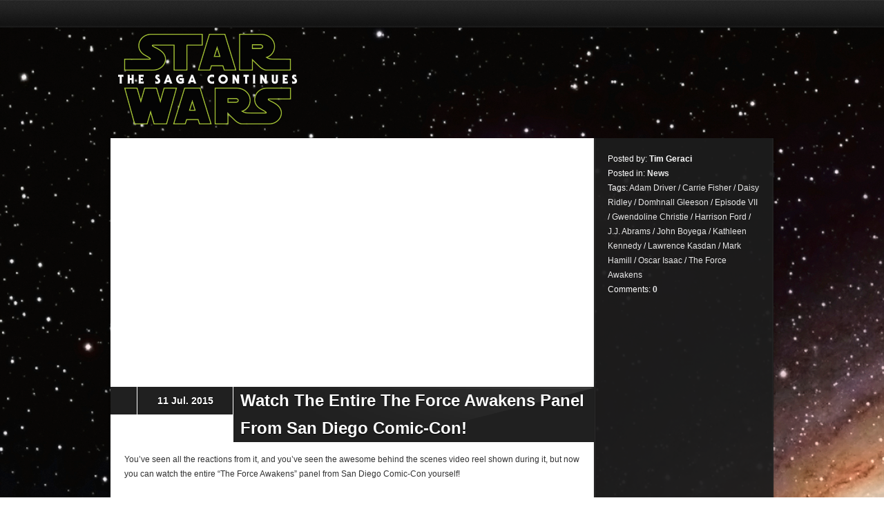

--- FILE ---
content_type: text/html; charset=UTF-8
request_url: https://starwarstsc.com/2015/07/11/watch-the-entire-the-force-awakens-panel-from-san-diego-comic-con/
body_size: 51890
content:
<!DOCTYPE html>
<html lang="en-US">
<head>
<meta charset="UTF-8" />
<title>Watch The Entire The Force Awakens Panel From San Diego Comic-Con! | Star Wars: The Saga Continues</title>
        


	<!-- METAS -->
    <meta name="keywords" content="Star Wars: The Saga Continues" />
	<meta name="description" content="Join Kyle and Tim for in depth Star Wars discussions" />
    <meta name="author" content="Star Wars: The Saga Continues" />
    
    <!-- CSS -->
    <link rel="stylesheet" type="text/css" media="all" href="https://starwarstsc.com/wp-content/themes/strings/css/main.css" />
    <link rel="stylesheet" type="text/css" media="all" href="https://starwarstsc.com/wp-content/themes/strings/css/player/style.css" />
	<link rel="stylesheet" type="text/css" media="screen" href="https://starwarstsc.com/wp-content/themes/strings/css/prettyPhoto.css" />
    <link rel="stylesheet" type="text/css" media="all" href="https://starwarstsc.com/wp-content/themes/strings/css/nivo-slider.css" />
        
	
    <style type="text/css">
/* THEME COLORS */
.bg-custom{ background: url(http://starwarstsc.com/wp-content/uploads/2014/02/swtsc-background.png) fixed no-repeat;}::-moz-selection { background: #b6d936; color: #FFFFFF; text-shadow: none; }
::selection { background: #b6d936; color: #FFFFFF; text-shadow: none; }
#sidebar .major_sep, #footer .major_sep, .major_sep{	border-left:40px solid #b6d936; }
#login_subscribe .color_button{	background:#b6d936 url(https://starwarstsc.com/wp-content/themes/strings/images/gradient-30.png) repeat-x left bottom; }
#navigation li a:hover{ border-bottom:3px solid #b6d936; }
#navigation ul ul a:hover{border-bottom:1px solid #b6d936;}
.ft_square_sep{ background:#b6d936 url(https://starwarstsc.com/wp-content/themes/strings/images/ft_squares_sep.png) repeat center top;}
.APV1_volume_bar, .APV1_play_bar {background:#b6d936 url(https://starwarstsc.com/wp-content/themes/strings/css/player/sprite.png) repeat-x 0px -163px !important; }
.slogan strong{ color:#b6d936;}
.slogan a{ color:#FFF; background:#b6d936; padding:2px 5px;}
#footer .widget ul li a:hover{ background:#b6d936; color:#fff; }
#page_illustration{ background:#b6d936; }
#sidebar a:hover{ color:#b6d936; }
.fullpage_wrap a:hover{ color:#b6d936 !important; }
h3 a:hover{ color:#b6d936 !important; }
.left_part a:hover{ color:#b6d936 !important; }
#main .page_wrap, #main .fullpage_wrap a{ color:#202020; }
.entry-tags a:hover{
	background:#b6d936;
	color:#FFF;
}
.hover a:hover{
	color:#FFF !important;
}
#contact_form textarea:focus, #contact_form input:focus, .wpcf7-submit textarea:focus, .wpcf7-submit input:focus{
	background: #fff;
	border:1px solid #b6d936;
}
.pullquote{ border-right: 5px solid #b6d936; }
.pullquote_right{ border-left: 5px solid #b6d936; }
	#sort-by a.active { background-color: #b6d936; color:#fff; }
	
	.current-menu-item a,
	.current-menu-ancestor a,
	.current_page_ancestor a,
	.current-menu-item a,
	.current_page_item a{color:#b6d936 !important;}
	
	.current-menu-item li a,
	.current-menu-ancestor li a,
	.current_page_ancestor li a,
	.current-menu-item li a,
	.current_page_item li a{color:#fff !important;}
	.current-menu-item li a:hover,
	.current-menu-ancestor li a:hover,
	.current_page_ancestor li a:hover,
	.current-menu-item li a:hover,
	.current_page_item li a:hover{color:#b6d936 !important;}
	
	.pagination span.courante { color:#FFF; background:#b6d936;}
	.paging a { color: #fff !important; background:#222; }
	.paging a.active { background: #b6d936; color:#FFF !important; }

.search_opener {display: none !important;}

.date_post {
    font-size: 14px !important;
}
</style>    <!--[if IE 7]>
    <link rel="stylesheet" type="text/css" media="all" href="https://starwarstsc.com/wp-content/themes/strings/css/ie7.css" />
    <![endif]-->
    
    <!--[if IE 8]>
    <link rel="stylesheet" type="text/css" media="all" href="https://starwarstsc.com/wp-content/themes/strings/css/ie8.css" />
    <![endif]-->
    
    <!--[if lt IE 9]>
    <script src="http://html5shiv.googlecode.com/svn/trunk/html5.js"></script>
    <![endif]-->
    
	<!-- JS -->
    <meta name='robots' content='max-image-preview:large' />
<link rel='dns-prefetch' href='//ajax.googleapis.com' />
<link rel='dns-prefetch' href='//apis.google.com' />
<link rel='dns-prefetch' href='//platform.twitter.com' />
<link rel='dns-prefetch' href='//secure.gravatar.com' />
<link rel='dns-prefetch' href='//stats.wp.com' />
<link rel='dns-prefetch' href='//v0.wordpress.com' />
<link rel='preconnect' href='//i0.wp.com' />
<link rel="alternate" title="oEmbed (JSON)" type="application/json+oembed" href="https://starwarstsc.com/wp-json/oembed/1.0/embed?url=https%3A%2F%2Fstarwarstsc.com%2F2015%2F07%2F11%2Fwatch-the-entire-the-force-awakens-panel-from-san-diego-comic-con%2F" />
<link rel="alternate" title="oEmbed (XML)" type="text/xml+oembed" href="https://starwarstsc.com/wp-json/oembed/1.0/embed?url=https%3A%2F%2Fstarwarstsc.com%2F2015%2F07%2F11%2Fwatch-the-entire-the-force-awakens-panel-from-san-diego-comic-con%2F&#038;format=xml" />
		
	<style id='wp-img-auto-sizes-contain-inline-css' type='text/css'>
img:is([sizes=auto i],[sizes^="auto," i]){contain-intrinsic-size:3000px 1500px}
/*# sourceURL=wp-img-auto-sizes-contain-inline-css */
</style>
<link rel='stylesheet' id='jetpack_related-posts-css' href='https://starwarstsc.com/wp-content/plugins/jetpack/modules/related-posts/related-posts.css?ver=20240116' type='text/css' media='all' />
<style id='wp-emoji-styles-inline-css' type='text/css'>

	img.wp-smiley, img.emoji {
		display: inline !important;
		border: none !important;
		box-shadow: none !important;
		height: 1em !important;
		width: 1em !important;
		margin: 0 0.07em !important;
		vertical-align: -0.1em !important;
		background: none !important;
		padding: 0 !important;
	}
/*# sourceURL=wp-emoji-styles-inline-css */
</style>
<link rel='stylesheet' id='wp-block-library-css' href='https://starwarstsc.com/wp-includes/css/dist/block-library/style.min.css?ver=6.9' type='text/css' media='all' />
<style id='global-styles-inline-css' type='text/css'>
:root{--wp--preset--aspect-ratio--square: 1;--wp--preset--aspect-ratio--4-3: 4/3;--wp--preset--aspect-ratio--3-4: 3/4;--wp--preset--aspect-ratio--3-2: 3/2;--wp--preset--aspect-ratio--2-3: 2/3;--wp--preset--aspect-ratio--16-9: 16/9;--wp--preset--aspect-ratio--9-16: 9/16;--wp--preset--color--black: #000000;--wp--preset--color--cyan-bluish-gray: #abb8c3;--wp--preset--color--white: #ffffff;--wp--preset--color--pale-pink: #f78da7;--wp--preset--color--vivid-red: #cf2e2e;--wp--preset--color--luminous-vivid-orange: #ff6900;--wp--preset--color--luminous-vivid-amber: #fcb900;--wp--preset--color--light-green-cyan: #7bdcb5;--wp--preset--color--vivid-green-cyan: #00d084;--wp--preset--color--pale-cyan-blue: #8ed1fc;--wp--preset--color--vivid-cyan-blue: #0693e3;--wp--preset--color--vivid-purple: #9b51e0;--wp--preset--gradient--vivid-cyan-blue-to-vivid-purple: linear-gradient(135deg,rgb(6,147,227) 0%,rgb(155,81,224) 100%);--wp--preset--gradient--light-green-cyan-to-vivid-green-cyan: linear-gradient(135deg,rgb(122,220,180) 0%,rgb(0,208,130) 100%);--wp--preset--gradient--luminous-vivid-amber-to-luminous-vivid-orange: linear-gradient(135deg,rgb(252,185,0) 0%,rgb(255,105,0) 100%);--wp--preset--gradient--luminous-vivid-orange-to-vivid-red: linear-gradient(135deg,rgb(255,105,0) 0%,rgb(207,46,46) 100%);--wp--preset--gradient--very-light-gray-to-cyan-bluish-gray: linear-gradient(135deg,rgb(238,238,238) 0%,rgb(169,184,195) 100%);--wp--preset--gradient--cool-to-warm-spectrum: linear-gradient(135deg,rgb(74,234,220) 0%,rgb(151,120,209) 20%,rgb(207,42,186) 40%,rgb(238,44,130) 60%,rgb(251,105,98) 80%,rgb(254,248,76) 100%);--wp--preset--gradient--blush-light-purple: linear-gradient(135deg,rgb(255,206,236) 0%,rgb(152,150,240) 100%);--wp--preset--gradient--blush-bordeaux: linear-gradient(135deg,rgb(254,205,165) 0%,rgb(254,45,45) 50%,rgb(107,0,62) 100%);--wp--preset--gradient--luminous-dusk: linear-gradient(135deg,rgb(255,203,112) 0%,rgb(199,81,192) 50%,rgb(65,88,208) 100%);--wp--preset--gradient--pale-ocean: linear-gradient(135deg,rgb(255,245,203) 0%,rgb(182,227,212) 50%,rgb(51,167,181) 100%);--wp--preset--gradient--electric-grass: linear-gradient(135deg,rgb(202,248,128) 0%,rgb(113,206,126) 100%);--wp--preset--gradient--midnight: linear-gradient(135deg,rgb(2,3,129) 0%,rgb(40,116,252) 100%);--wp--preset--font-size--small: 13px;--wp--preset--font-size--medium: 20px;--wp--preset--font-size--large: 36px;--wp--preset--font-size--x-large: 42px;--wp--preset--spacing--20: 0.44rem;--wp--preset--spacing--30: 0.67rem;--wp--preset--spacing--40: 1rem;--wp--preset--spacing--50: 1.5rem;--wp--preset--spacing--60: 2.25rem;--wp--preset--spacing--70: 3.38rem;--wp--preset--spacing--80: 5.06rem;--wp--preset--shadow--natural: 6px 6px 9px rgba(0, 0, 0, 0.2);--wp--preset--shadow--deep: 12px 12px 50px rgba(0, 0, 0, 0.4);--wp--preset--shadow--sharp: 6px 6px 0px rgba(0, 0, 0, 0.2);--wp--preset--shadow--outlined: 6px 6px 0px -3px rgb(255, 255, 255), 6px 6px rgb(0, 0, 0);--wp--preset--shadow--crisp: 6px 6px 0px rgb(0, 0, 0);}:where(.is-layout-flex){gap: 0.5em;}:where(.is-layout-grid){gap: 0.5em;}body .is-layout-flex{display: flex;}.is-layout-flex{flex-wrap: wrap;align-items: center;}.is-layout-flex > :is(*, div){margin: 0;}body .is-layout-grid{display: grid;}.is-layout-grid > :is(*, div){margin: 0;}:where(.wp-block-columns.is-layout-flex){gap: 2em;}:where(.wp-block-columns.is-layout-grid){gap: 2em;}:where(.wp-block-post-template.is-layout-flex){gap: 1.25em;}:where(.wp-block-post-template.is-layout-grid){gap: 1.25em;}.has-black-color{color: var(--wp--preset--color--black) !important;}.has-cyan-bluish-gray-color{color: var(--wp--preset--color--cyan-bluish-gray) !important;}.has-white-color{color: var(--wp--preset--color--white) !important;}.has-pale-pink-color{color: var(--wp--preset--color--pale-pink) !important;}.has-vivid-red-color{color: var(--wp--preset--color--vivid-red) !important;}.has-luminous-vivid-orange-color{color: var(--wp--preset--color--luminous-vivid-orange) !important;}.has-luminous-vivid-amber-color{color: var(--wp--preset--color--luminous-vivid-amber) !important;}.has-light-green-cyan-color{color: var(--wp--preset--color--light-green-cyan) !important;}.has-vivid-green-cyan-color{color: var(--wp--preset--color--vivid-green-cyan) !important;}.has-pale-cyan-blue-color{color: var(--wp--preset--color--pale-cyan-blue) !important;}.has-vivid-cyan-blue-color{color: var(--wp--preset--color--vivid-cyan-blue) !important;}.has-vivid-purple-color{color: var(--wp--preset--color--vivid-purple) !important;}.has-black-background-color{background-color: var(--wp--preset--color--black) !important;}.has-cyan-bluish-gray-background-color{background-color: var(--wp--preset--color--cyan-bluish-gray) !important;}.has-white-background-color{background-color: var(--wp--preset--color--white) !important;}.has-pale-pink-background-color{background-color: var(--wp--preset--color--pale-pink) !important;}.has-vivid-red-background-color{background-color: var(--wp--preset--color--vivid-red) !important;}.has-luminous-vivid-orange-background-color{background-color: var(--wp--preset--color--luminous-vivid-orange) !important;}.has-luminous-vivid-amber-background-color{background-color: var(--wp--preset--color--luminous-vivid-amber) !important;}.has-light-green-cyan-background-color{background-color: var(--wp--preset--color--light-green-cyan) !important;}.has-vivid-green-cyan-background-color{background-color: var(--wp--preset--color--vivid-green-cyan) !important;}.has-pale-cyan-blue-background-color{background-color: var(--wp--preset--color--pale-cyan-blue) !important;}.has-vivid-cyan-blue-background-color{background-color: var(--wp--preset--color--vivid-cyan-blue) !important;}.has-vivid-purple-background-color{background-color: var(--wp--preset--color--vivid-purple) !important;}.has-black-border-color{border-color: var(--wp--preset--color--black) !important;}.has-cyan-bluish-gray-border-color{border-color: var(--wp--preset--color--cyan-bluish-gray) !important;}.has-white-border-color{border-color: var(--wp--preset--color--white) !important;}.has-pale-pink-border-color{border-color: var(--wp--preset--color--pale-pink) !important;}.has-vivid-red-border-color{border-color: var(--wp--preset--color--vivid-red) !important;}.has-luminous-vivid-orange-border-color{border-color: var(--wp--preset--color--luminous-vivid-orange) !important;}.has-luminous-vivid-amber-border-color{border-color: var(--wp--preset--color--luminous-vivid-amber) !important;}.has-light-green-cyan-border-color{border-color: var(--wp--preset--color--light-green-cyan) !important;}.has-vivid-green-cyan-border-color{border-color: var(--wp--preset--color--vivid-green-cyan) !important;}.has-pale-cyan-blue-border-color{border-color: var(--wp--preset--color--pale-cyan-blue) !important;}.has-vivid-cyan-blue-border-color{border-color: var(--wp--preset--color--vivid-cyan-blue) !important;}.has-vivid-purple-border-color{border-color: var(--wp--preset--color--vivid-purple) !important;}.has-vivid-cyan-blue-to-vivid-purple-gradient-background{background: var(--wp--preset--gradient--vivid-cyan-blue-to-vivid-purple) !important;}.has-light-green-cyan-to-vivid-green-cyan-gradient-background{background: var(--wp--preset--gradient--light-green-cyan-to-vivid-green-cyan) !important;}.has-luminous-vivid-amber-to-luminous-vivid-orange-gradient-background{background: var(--wp--preset--gradient--luminous-vivid-amber-to-luminous-vivid-orange) !important;}.has-luminous-vivid-orange-to-vivid-red-gradient-background{background: var(--wp--preset--gradient--luminous-vivid-orange-to-vivid-red) !important;}.has-very-light-gray-to-cyan-bluish-gray-gradient-background{background: var(--wp--preset--gradient--very-light-gray-to-cyan-bluish-gray) !important;}.has-cool-to-warm-spectrum-gradient-background{background: var(--wp--preset--gradient--cool-to-warm-spectrum) !important;}.has-blush-light-purple-gradient-background{background: var(--wp--preset--gradient--blush-light-purple) !important;}.has-blush-bordeaux-gradient-background{background: var(--wp--preset--gradient--blush-bordeaux) !important;}.has-luminous-dusk-gradient-background{background: var(--wp--preset--gradient--luminous-dusk) !important;}.has-pale-ocean-gradient-background{background: var(--wp--preset--gradient--pale-ocean) !important;}.has-electric-grass-gradient-background{background: var(--wp--preset--gradient--electric-grass) !important;}.has-midnight-gradient-background{background: var(--wp--preset--gradient--midnight) !important;}.has-small-font-size{font-size: var(--wp--preset--font-size--small) !important;}.has-medium-font-size{font-size: var(--wp--preset--font-size--medium) !important;}.has-large-font-size{font-size: var(--wp--preset--font-size--large) !important;}.has-x-large-font-size{font-size: var(--wp--preset--font-size--x-large) !important;}
/*# sourceURL=global-styles-inline-css */
</style>

<style id='classic-theme-styles-inline-css' type='text/css'>
/*! This file is auto-generated */
.wp-block-button__link{color:#fff;background-color:#32373c;border-radius:9999px;box-shadow:none;text-decoration:none;padding:calc(.667em + 2px) calc(1.333em + 2px);font-size:1.125em}.wp-block-file__button{background:#32373c;color:#fff;text-decoration:none}
/*# sourceURL=/wp-includes/css/classic-themes.min.css */
</style>
<link rel='stylesheet' id='sharedaddy-css' href='https://starwarstsc.com/wp-content/plugins/jetpack/modules/sharedaddy/sharing.css?ver=15.4' type='text/css' media='all' />
<link rel='stylesheet' id='social-logos-css' href='https://starwarstsc.com/wp-content/plugins/jetpack/_inc/social-logos/social-logos.min.css?ver=15.4' type='text/css' media='all' />
<link rel='stylesheet' id='wp-paginate-css' href='https://starwarstsc.com/wp-content/plugins/wp-paginate/css/wp-paginate.css?ver=2.2.4' type='text/css' media='screen' />
<script type="text/javascript" src="http://ajax.googleapis.com/ajax/libs/jquery/1.7/jquery.min.js?ver=6.9" id="jquery-js"></script>
<script type="text/javascript" src="https://starwarstsc.com/wp-content/themes/strings/js/jquery.easing.1.3.js?ver=6.9" id="easing-js"></script>
<script type="text/javascript" src="https://apis.google.com/js/plusone.js?ver=6.9" id="gplus-js"></script>
<script type="text/javascript" src="https://starwarstsc.com/wp-content/themes/strings/js/jquery.prettyPhoto.js?ver=6.9" id="prettyPhoto-js"></script>
<script type="text/javascript" src="https://platform.twitter.com/widgets.js?ver=6.9" id="twitter_button-js"></script>
<script type="text/javascript" src="https://starwarstsc.com/wp-content/themes/strings/js/jquery.quovolver.js?ver=6.9" id="quovolver-js"></script>
<script type="text/javascript" src="https://starwarstsc.com/wp-content/themes/strings/js/jquery.nivo.slider.js?ver=6.9" id="nivo-js"></script>
<script type="text/javascript" src="https://starwarstsc.com/wp-content/themes/strings/js/isotope.js?ver=6.9" id="isotope-js"></script>
<script type="text/javascript" src="https://starwarstsc.com/wp-content/themes/strings/js/libs/AudioPlayerV1.js?ver=6.9" id="audio-js"></script>
<script type="text/javascript" src="https://starwarstsc.com/wp-content/themes/strings/js/libs/jquery.ui.widget.min.js?ver=6.9" id="uiwidget-js"></script>
<script type="text/javascript" src="https://starwarstsc.com/wp-content/themes/strings/js/custom.js?ver=6.9" id="custom-js"></script>
<script type="text/javascript" id="jetpack_related-posts-js-extra">
/* <![CDATA[ */
var related_posts_js_options = {"post_heading":"h4"};
//# sourceURL=jetpack_related-posts-js-extra
/* ]]> */
</script>
<script type="text/javascript" src="https://starwarstsc.com/wp-content/plugins/jetpack/_inc/build/related-posts/related-posts.min.js?ver=20240116" id="jetpack_related-posts-js"></script>
<link rel="https://api.w.org/" href="https://starwarstsc.com/wp-json/" /><link rel="alternate" title="JSON" type="application/json" href="https://starwarstsc.com/wp-json/wp/v2/posts/4666" /><link rel="EditURI" type="application/rsd+xml" title="RSD" href="https://starwarstsc.com/xmlrpc.php?rsd" />
<meta name="generator" content="WordPress 6.9" />
<link rel="canonical" href="https://starwarstsc.com/2015/07/11/watch-the-entire-the-force-awakens-panel-from-san-diego-comic-con/" />
<link rel='shortlink' href='https://wp.me/p7vEad-1dg' />
            <script type="text/javascript"><!--
                                function powerpress_pinw(pinw_url){window.open(pinw_url, 'PowerPressPlayer','toolbar=0,status=0,resizable=1,width=460,height=320');	return false;}
                //-->

                // tabnab protection
                window.addEventListener('load', function () {
                    // make all links have rel="noopener noreferrer"
                    document.querySelectorAll('a[target="_blank"]').forEach(link => {
                        link.setAttribute('rel', 'noopener noreferrer');
                    });
                });
            </script>
            	<style>img#wpstats{display:none}</style>
			<link rel="shortcut icon" href="https://starwarstsc.com/wp-content/themes/strings/images/favicon.ico" />
	<style type="text/css">.recentcomments a{display:inline !important;padding:0 !important;margin:0 !important;}</style>
<!-- Jetpack Open Graph Tags -->
<meta property="og:type" content="article" />
<meta property="og:title" content="Watch The Entire The Force Awakens Panel From San Diego Comic-Con!" />
<meta property="og:url" content="https://starwarstsc.com/2015/07/11/watch-the-entire-the-force-awakens-panel-from-san-diego-comic-con/" />
<meta property="og:description" content="You&#8217;ve seen all the reactions from it, and you&#8217;ve seen the awesome behind the scenes video reel shown during it, but now you can watch the entire &#8220;The Force Awakens&#8221; panel f…" />
<meta property="article:published_time" content="2015-07-11T20:21:07+00:00" />
<meta property="article:modified_time" content="2015-07-11T20:21:07+00:00" />
<meta property="og:site_name" content="Star Wars: The Saga Continues" />
<meta property="og:image" content="https://s0.wp.com/i/blank.jpg" />
<meta property="og:image:width" content="200" />
<meta property="og:image:height" content="200" />
<meta property="og:image:alt" content="" />
<meta property="og:locale" content="en_US" />
<meta name="twitter:text:title" content="Watch The Entire The Force Awakens Panel From San Diego Comic-Con!" />
<meta name="twitter:card" content="summary" />

<!-- End Jetpack Open Graph Tags -->
    


</head>

<body class="wp-singular post-template-default single single-post postid-4666 single-format-standard wp-theme-strings bg-custom my_cool_font helvetica_text sliderbg-space" id="top">

<!-- Top Bar -->
<section id="top_bar">
    <!-- Content of Top Bar -->
    <div class="content">
    
        
        <!-- Top Navigation -->
        <nav id="top_navigation">
                </nav>
        <!-- /Top Navigation -->
        
				


    
    </div>
    <!-- /Content of Top Bar -->
</section>
<!-- /Top Bar -->

<div id="header_wrap">
<!-- HEADER -->
<header id="header">
    <!-- Content of HEADER -->
    <div class="content">
    
		<!-- Logo -->
        <hgroup id="logo">
        
        	<h1><a href="https://starwarstsc.com/" title="Star Wars: The Saga Continues" rel="home"><span class="inv">Star Wars: The Saga Continues</span><img src="http://starwarstsc.com/wp-content/uploads/2016/09/swtsc-2016-site-logo.png" alt="" /></a></h1>
        
        </hgroup>
        <!-- /Logo -->
        
                        
        <br class="clear" />
        
        <!-- Navigation -->
        <nav id="navigation" role="navigation">
		        </nav>
        <!-- /Navigation -->
        
        <!-- Search Popup -->
        <div class="search_opener">
            <a href="#" id="magnify_open"><span class="inv">Open</span></a>
            <div class="search_tab">
            <a href="#" id="magnify_close"><span class="inv">Close</span></a>
            	<form action="https://starwarstsc.com/" method="post">
                	<input type="text" name="s" title="Hit enter to search..." value="Hit enter to search..." onFocus="if (this.value == 'Hit enter to search...') {this.value = '';}" onBlur="if (this.value == '') {this.value = 'Hit enter to search...';}" />
                </form>
            </div>
        </div>
        <!-- /Search Popup -->
        
        <br class="clear" />
            
    </div>
    <!-- /Content of HEADER -->
</header>
<!-- /HEADER -->
</div>



<!-- MAIN -->
<section id="main" class="innerpage">
    <!-- Content of MAIN -->
    <div class="content">


<!-- page wrap -->
<div class="page_wrap">
<!-- Left part -->
<div class="left_part">
	        <!-- class="post-4666 post type-post status-publish format-standard hentry category-news tag-adam-driver tag-carrie-fisher tag-daisy-ridley tag-domhnall-gleeson tag-episode-vii tag-gwendoline-christie tag-harrison-ford tag-j-j-abrams tag-john-boyega tag-kathleen-kennedy tag-lawrence-kasdan tag-mark-hamill tag-oscar-isaac tag-the-force-awakens" post-4666"> -->
<!-- Article -->
<article class="blog_post" id="post-4666">


            <div class="post_preview">
            	<iframe width="700" height="360" src="http://www.youtube.com/embed/8fMx670jOnw?wmode=transparent" frameborder="0" allowfullscreen></iframe>
            </div>
            
            
    <!-- Post title Date -->
    <div class="post_title_date_icon">
        <div class="icon_type"><span class="post_video"></span></div>
        <div class="date_post gfont"><date>11 Jul. 2015</date></div>
        <div class="title_post"><h3 class="gfont">Watch The Entire The Force Awakens Panel From San Diego Comic-Con!</h3></div>
        <br class="clear" />
    </div>
    <!-- /Post title Date -->
    
    <!-- Post Content -->
    <div class="post_content">
    <p>You&#8217;ve seen all the reactions from it, and you&#8217;ve seen the awesome behind the scenes video reel shown during it, but now you can watch the entire &#8220;The Force Awakens&#8221; panel from San Diego Comic-Con yourself!</p>
<p>You&#8217;ll definitely want to watch the entire panel, as it was truly amazing to see every member of the cast, along with J.J. Abrams, Kathleen Kennedy and Lawrence Kasdan on the stage. And don&#8217;t be surprised if you get a little emotional at the moment Harrison Ford takes the stage, and you see the big three together talking &#8220;Star Wars&#8221; again.</p>
<div class="sharedaddy sd-sharing-enabled"><div class="robots-nocontent sd-block sd-social sd-social-icon sd-sharing"><h3 class="sd-title">Share this:</h3><div class="sd-content"><ul><li class="share-twitter"><a rel="nofollow noopener noreferrer"
				data-shared="sharing-twitter-4666"
				class="share-twitter sd-button share-icon no-text"
				href="https://starwarstsc.com/2015/07/11/watch-the-entire-the-force-awakens-panel-from-san-diego-comic-con/?share=twitter"
				target="_blank"
				aria-labelledby="sharing-twitter-4666"
				>
				<span id="sharing-twitter-4666" hidden>Click to share on X (Opens in new window)</span>
				<span>X</span>
			</a></li><li class="share-facebook"><a rel="nofollow noopener noreferrer"
				data-shared="sharing-facebook-4666"
				class="share-facebook sd-button share-icon no-text"
				href="https://starwarstsc.com/2015/07/11/watch-the-entire-the-force-awakens-panel-from-san-diego-comic-con/?share=facebook"
				target="_blank"
				aria-labelledby="sharing-facebook-4666"
				>
				<span id="sharing-facebook-4666" hidden>Click to share on Facebook (Opens in new window)</span>
				<span>Facebook</span>
			</a></li><li class="share-end"></li></ul></div></div></div>
<div id='jp-relatedposts' class='jp-relatedposts' >
	<h3 class="jp-relatedposts-headline"><em>Related</em></h3>
</div>    
    
    <h4 class="gfont">About the author</h4>
        <div id="author-info">
            <div id="author-image"><img alt='' src='https://secure.gravatar.com/avatar/d2fd02926e6af480b1a67751b26e1fbd86019465cd0dbd2418d3272a69846b29?s=80&#038;d=mm&#038;r=g' srcset='https://secure.gravatar.com/avatar/d2fd02926e6af480b1a67751b26e1fbd86019465cd0dbd2418d3272a69846b29?s=160&#038;d=mm&#038;r=g 2x' class='avatar avatar-80 photo' height='80' width='80' decoding='async'/></div>
            <div id="author-bio">
            <h5 class="gfont"><a href="https://starwarstsc.com/author/timgeraci/" title="Posts by Tim Geraci" rel="author">Tim Geraci</a></h5>
		            
            </div>
        <br class="clear" />
        </div>
	<!--Author Info-->


    </div>
    <!-- /Post Content -->

       
    <!-- Tags -->
	<h4 class="stylized gfont marg_0_0_0_20"><span>Tags</span></h4>
    
    <div class="entry-tags"><a href="https://starwarstsc.com/tag/adam-driver/" rel="tag">Adam Driver</a> <a href="https://starwarstsc.com/tag/carrie-fisher/" rel="tag">Carrie Fisher</a> <a href="https://starwarstsc.com/tag/daisy-ridley/" rel="tag">Daisy Ridley</a> <a href="https://starwarstsc.com/tag/domhnall-gleeson/" rel="tag">Domhnall Gleeson</a> <a href="https://starwarstsc.com/tag/episode-vii/" rel="tag">Episode VII</a> <a href="https://starwarstsc.com/tag/gwendoline-christie/" rel="tag">Gwendoline Christie</a> <a href="https://starwarstsc.com/tag/harrison-ford/" rel="tag">Harrison Ford</a> <a href="https://starwarstsc.com/tag/j-j-abrams/" rel="tag">J.J. Abrams</a> <a href="https://starwarstsc.com/tag/john-boyega/" rel="tag">John Boyega</a> <a href="https://starwarstsc.com/tag/kathleen-kennedy/" rel="tag">Kathleen Kennedy</a> <a href="https://starwarstsc.com/tag/lawrence-kasdan/" rel="tag">Lawrence Kasdan</a> <a href="https://starwarstsc.com/tag/mark-hamill/" rel="tag">Mark Hamill</a> <a href="https://starwarstsc.com/tag/oscar-isaac/" rel="tag">Oscar Isaac</a> <a href="https://starwarstsc.com/tag/the-force-awakens/" rel="tag">The Force Awakens</a></div>    <!-- /Tags -->
        
    
	<!-- Related posts -->
<h4 class="stylized gfont marg_0_0_0_20"><span>Related posts</span></h4>
							<div class="related_post">
                	<div class="thumbnail_related_post"><a href="https://starwarstsc.com/2018/07/27/the-cast-of-episode-ix-officially-announced/"><img width="152" height="152" src="https://i0.wp.com/starwarstsc.com/wp-content/uploads/2017/04/star-wars-episode-ix-logo-1024x576.jpg?resize=152%2C152&amp;ssl=1" class=" wp-post-image" alt="The Cast Of Episode IX Officially Announced" decoding="async" srcset="https://i0.wp.com/starwarstsc.com/wp-content/uploads/2017/04/star-wars-episode-ix-logo-1024x576.jpg?resize=150%2C150&amp;ssl=1 150w, https://i0.wp.com/starwarstsc.com/wp-content/uploads/2017/04/star-wars-episode-ix-logo-1024x576.jpg?resize=200%2C200&amp;ssl=1 200w, https://i0.wp.com/starwarstsc.com/wp-content/uploads/2017/04/star-wars-episode-ix-logo-1024x576.jpg?resize=152%2C152&amp;ssl=1 152w, https://i0.wp.com/starwarstsc.com/wp-content/uploads/2017/04/star-wars-episode-ix-logo-1024x576.jpg?zoom=2&amp;resize=152%2C152 304w, https://i0.wp.com/starwarstsc.com/wp-content/uploads/2017/04/star-wars-episode-ix-logo-1024x576.jpg?zoom=3&amp;resize=152%2C152 456w" sizes="(max-width: 152px) 100vw, 152px" data-attachment-id="6579" data-permalink="https://starwarstsc.com/2017/04/25/episode-ix-release-date-announced/star-wars-episode-ix-logo-1024x576/" data-orig-file="https://i0.wp.com/starwarstsc.com/wp-content/uploads/2017/04/star-wars-episode-ix-logo-1024x576.jpg?fit=700%2C393&amp;ssl=1" data-orig-size="700,393" data-comments-opened="1" data-image-meta="{&quot;aperture&quot;:&quot;0&quot;,&quot;credit&quot;:&quot;&quot;,&quot;camera&quot;:&quot;&quot;,&quot;caption&quot;:&quot;&quot;,&quot;created_timestamp&quot;:&quot;0&quot;,&quot;copyright&quot;:&quot;&quot;,&quot;focal_length&quot;:&quot;0&quot;,&quot;iso&quot;:&quot;0&quot;,&quot;shutter_speed&quot;:&quot;0&quot;,&quot;title&quot;:&quot;&quot;,&quot;orientation&quot;:&quot;0&quot;}" data-image-title="star-wars-episode-ix-logo-1024&amp;#215;576" data-image-description="" data-image-caption="" data-medium-file="https://i0.wp.com/starwarstsc.com/wp-content/uploads/2017/04/star-wars-episode-ix-logo-1024x576.jpg?fit=300%2C168&amp;ssl=1" data-large-file="https://i0.wp.com/starwarstsc.com/wp-content/uploads/2017/04/star-wars-episode-ix-logo-1024x576.jpg?fit=700%2C393&amp;ssl=1" /></a>
                    </div>
                    <h6><a href="https://starwarstsc.com/2018/07/27/the-cast-of-episode-ix-officially-announced/">The Cast Of Episode IX Officially Announced</a></h6>
                    <em>July 27, 2018 - <a href="https://starwarstsc.com/2018/07/27/the-cast-of-episode-ix-officially-announced/#comments">1 comment</a></em>
                    <br class="clear" />
        			<div class="st_separator"></div>
				</div>
							<div class="related_post">
                	<div class="thumbnail_related_post"><a href="https://starwarstsc.com/2017/12/01/the-last-jedi-training-featurette-video/"></a>
                    </div>
                    <h6><a href="https://starwarstsc.com/2017/12/01/the-last-jedi-training-featurette-video/">The Last Jedi Training Featurette Video</a></h6>
                    <em>December 1, 2017 - <a href="https://starwarstsc.com/2017/12/01/the-last-jedi-training-featurette-video/#respond">0 comment</a></em>
                    <br class="clear" />
        			<div class="st_separator"></div>
				</div>
							<div class="related_post">
                	<div class="thumbnail_related_post"><a href="https://starwarstsc.com/2017/10/12/episode-100-excitement-and-misdirection/"><img width="152" height="152" src="https://i0.wp.com/starwarstsc.com/wp-content/uploads/2016/09/swtsc-2016-featured.png?resize=152%2C152&amp;ssl=1" class=" wp-post-image" alt="Episode 100: Excitement And Misdirection" decoding="async" srcset="https://i0.wp.com/starwarstsc.com/wp-content/uploads/2016/09/swtsc-2016-featured.png?resize=150%2C150&amp;ssl=1 150w, https://i0.wp.com/starwarstsc.com/wp-content/uploads/2016/09/swtsc-2016-featured.png?resize=200%2C200&amp;ssl=1 200w, https://i0.wp.com/starwarstsc.com/wp-content/uploads/2016/09/swtsc-2016-featured.png?resize=152%2C152&amp;ssl=1 152w, https://i0.wp.com/starwarstsc.com/wp-content/uploads/2016/09/swtsc-2016-featured.png?zoom=2&amp;resize=152%2C152 304w, https://i0.wp.com/starwarstsc.com/wp-content/uploads/2016/09/swtsc-2016-featured.png?zoom=3&amp;resize=152%2C152 456w" sizes="(max-width: 152px) 100vw, 152px" data-attachment-id="6063" data-permalink="https://starwarstsc.com/swtsc-2016-featured/" data-orig-file="https://i0.wp.com/starwarstsc.com/wp-content/uploads/2016/09/swtsc-2016-featured.png?fit=700%2C300&amp;ssl=1" data-orig-size="700,300" data-comments-opened="1" data-image-meta="{&quot;aperture&quot;:&quot;0&quot;,&quot;credit&quot;:&quot;&quot;,&quot;camera&quot;:&quot;&quot;,&quot;caption&quot;:&quot;&quot;,&quot;created_timestamp&quot;:&quot;0&quot;,&quot;copyright&quot;:&quot;&quot;,&quot;focal_length&quot;:&quot;0&quot;,&quot;iso&quot;:&quot;0&quot;,&quot;shutter_speed&quot;:&quot;0&quot;,&quot;title&quot;:&quot;&quot;,&quot;orientation&quot;:&quot;0&quot;}" data-image-title="swtsc-2016-featured" data-image-description="" data-image-caption="" data-medium-file="https://i0.wp.com/starwarstsc.com/wp-content/uploads/2016/09/swtsc-2016-featured.png?fit=300%2C129&amp;ssl=1" data-large-file="https://i0.wp.com/starwarstsc.com/wp-content/uploads/2016/09/swtsc-2016-featured.png?fit=700%2C300&amp;ssl=1" /></a>
                    </div>
                    <h6><a href="https://starwarstsc.com/2017/10/12/episode-100-excitement-and-misdirection/">Episode 100: Excitement And Misdirection</a></h6>
                    <em>October 12, 2017 - <a href="https://starwarstsc.com/2017/10/12/episode-100-excitement-and-misdirection/#respond">0 comment</a></em>
                    <br class="clear" />
        			<div class="st_separator"></div>
				</div>
							<div class="related_post">
                	<div class="thumbnail_related_post"><a href="https://starwarstsc.com/2016/09/29/episode-80-nuking-the-trash-compactor/"><img width="152" height="152" src="https://i0.wp.com/starwarstsc.com/wp-content/uploads/2016/09/swtsc-2016-featured.png?resize=152%2C152&amp;ssl=1" class=" wp-post-image" alt="Episode 80: Nuking The Trash Compactor" decoding="async" loading="lazy" srcset="https://i0.wp.com/starwarstsc.com/wp-content/uploads/2016/09/swtsc-2016-featured.png?resize=150%2C150&amp;ssl=1 150w, https://i0.wp.com/starwarstsc.com/wp-content/uploads/2016/09/swtsc-2016-featured.png?resize=200%2C200&amp;ssl=1 200w, https://i0.wp.com/starwarstsc.com/wp-content/uploads/2016/09/swtsc-2016-featured.png?resize=152%2C152&amp;ssl=1 152w, https://i0.wp.com/starwarstsc.com/wp-content/uploads/2016/09/swtsc-2016-featured.png?zoom=2&amp;resize=152%2C152 304w, https://i0.wp.com/starwarstsc.com/wp-content/uploads/2016/09/swtsc-2016-featured.png?zoom=3&amp;resize=152%2C152 456w" sizes="auto, (max-width: 152px) 100vw, 152px" data-attachment-id="6063" data-permalink="https://starwarstsc.com/swtsc-2016-featured/" data-orig-file="https://i0.wp.com/starwarstsc.com/wp-content/uploads/2016/09/swtsc-2016-featured.png?fit=700%2C300&amp;ssl=1" data-orig-size="700,300" data-comments-opened="1" data-image-meta="{&quot;aperture&quot;:&quot;0&quot;,&quot;credit&quot;:&quot;&quot;,&quot;camera&quot;:&quot;&quot;,&quot;caption&quot;:&quot;&quot;,&quot;created_timestamp&quot;:&quot;0&quot;,&quot;copyright&quot;:&quot;&quot;,&quot;focal_length&quot;:&quot;0&quot;,&quot;iso&quot;:&quot;0&quot;,&quot;shutter_speed&quot;:&quot;0&quot;,&quot;title&quot;:&quot;&quot;,&quot;orientation&quot;:&quot;0&quot;}" data-image-title="swtsc-2016-featured" data-image-description="" data-image-caption="" data-medium-file="https://i0.wp.com/starwarstsc.com/wp-content/uploads/2016/09/swtsc-2016-featured.png?fit=300%2C129&amp;ssl=1" data-large-file="https://i0.wp.com/starwarstsc.com/wp-content/uploads/2016/09/swtsc-2016-featured.png?fit=700%2C300&amp;ssl=1" /></a>
                    </div>
                    <h6><a href="https://starwarstsc.com/2016/09/29/episode-80-nuking-the-trash-compactor/">Episode 80: Nuking The Trash Compactor</a></h6>
                    <em>September 29, 2016 - <a href="https://starwarstsc.com/2016/09/29/episode-80-nuking-the-trash-compactor/#respond">0 comment</a></em>
                    <br class="clear" />
        			<div class="st_separator"></div>
				</div>
			                    <br class="clear" />
	<!-- /Related posts -->


        <br />
        
        
        <!-- Post comments -->
        <section id="the_comments">
        

            <div id="commentsbox">

            
			                <!-- If comments are open, but there are no comments. -->
        
                     
        
                                <div id="comment-form">
                        <div id="respond">
                        
                        <h4 class="underlined gfont"><span>Leave a Reply</span></h4>
                        
                        <div class="cancel-comment-reply">
                            <small><a rel="nofollow" id="cancel-comment-reply-link" href="/2015/07/11/watch-the-entire-the-force-awakens-panel-from-san-diego-comic-con/#respond" style="display:none;">Click here to cancel reply.</a></small>
                        </div>
                                                
                                <form action="http://starwarstsc.com/wp-comments-post.php" method="post" id="contact_form">
                            
                                                                        
                                    <div>
                                    <input type="text" name="author" id="author" value="" size="22" tabindex="1">
                                    <label for="author">Name <small><span class="requ">*</span></small></label>
                                    </div>
                                
                                    <div>
                                    <input type="text" name="email" id="email" value="" size="22" tabindex="2">
                                    <label for="email">Mail <small>(Not published) <span class="requ">*</span></small></label>
                                  </div>
                                
                                    <div>
                                    <input type="text" name="url" id="url" value="" size="22" tabindex="3" value="">
                                    <label for="url">Website</label>
                                  </div>
                                
                                                                                
                                    <div>
                                    <label for="comment">Comment <small><span class="requ">*</span></small></label>
                                    <textarea name="comment" id="comment" cols="58" rows="10" tabindex="4"></textarea>
                                  </div>
                                    
                                    <!--<p class="allowed-tags"><small><strong>XHTML:</strong> You can use these tags: <code>&lt;a href=&quot;&quot; title=&quot;&quot;&gt; &lt;abbr title=&quot;&quot;&gt; &lt;acronym title=&quot;&quot;&gt; &lt;b&gt; &lt;blockquote cite=&quot;&quot;&gt; &lt;cite&gt; &lt;code&gt; &lt;del datetime=&quot;&quot;&gt; &lt;em&gt; &lt;i&gt; &lt;q cite=&quot;&quot;&gt; &lt;s&gt; &lt;strike&gt; &lt;strong&gt; </code></small></p>-->
                                    <small><span class="requ">*</span> fields required</small>
                                    <div>
                                    <input type="submit" tabindex="5" value="Submit Comment" class="submit-button submitter alignright">
                                    <br class="clear">
                                    <input type='hidden' name='comment_post_ID' value='4666' id='comment_post_ID' />
<input type='hidden' name='comment_parent' id='comment_parent' value='0' />
                                  </div>
                                        <p style="display: none;"><input type="hidden" id="akismet_comment_nonce" name="akismet_comment_nonce" value="1309eb04dc" /></p><p style="display: none !important;" class="akismet-fields-container" data-prefix="ak_"><label>&#916;<textarea name="ak_hp_textarea" cols="45" rows="8" maxlength="100"></textarea></label><input type="hidden" id="ak_js_1" name="ak_js" value="182"/><script>document.getElementById( "ak_js_1" ).setAttribute( "value", ( new Date() ).getTime() );</script></p>                          </form>
                        
                        </div>
                        </div>
            
            </div>
            
        </section>
        
        
	<br class="clear" />
    
    
</article>
<!-- /Article -->




</div>
<!-- /Left part -->

<!-- Sidebar -->
<aside id="sidebar">
	<!-- Post Infos -->
    <div class="post_infos in_single_post">
        <div class="post_author">Posted by: <strong>Tim Geraci</strong></div>
        <div class="post_author">Posted in: <strong><a href="https://starwarstsc.com/category/news/" rel="category tag">News</a></strong></div>
        <div class="post_author">Tags: <a href="https://starwarstsc.com/tag/adam-driver/" rel="tag">Adam Driver</a> / <a href="https://starwarstsc.com/tag/carrie-fisher/" rel="tag">Carrie Fisher</a> / <a href="https://starwarstsc.com/tag/daisy-ridley/" rel="tag">Daisy Ridley</a> / <a href="https://starwarstsc.com/tag/domhnall-gleeson/" rel="tag">Domhnall Gleeson</a> / <a href="https://starwarstsc.com/tag/episode-vii/" rel="tag">Episode VII</a> / <a href="https://starwarstsc.com/tag/gwendoline-christie/" rel="tag">Gwendoline Christie</a> / <a href="https://starwarstsc.com/tag/harrison-ford/" rel="tag">Harrison Ford</a> / <a href="https://starwarstsc.com/tag/j-j-abrams/" rel="tag">J.J. Abrams</a> / <a href="https://starwarstsc.com/tag/john-boyega/" rel="tag">John Boyega</a> / <a href="https://starwarstsc.com/tag/kathleen-kennedy/" rel="tag">Kathleen Kennedy</a> / <a href="https://starwarstsc.com/tag/lawrence-kasdan/" rel="tag">Lawrence Kasdan</a> / <a href="https://starwarstsc.com/tag/mark-hamill/" rel="tag">Mark Hamill</a> / <a href="https://starwarstsc.com/tag/oscar-isaac/" rel="tag">Oscar Isaac</a> / <a href="https://starwarstsc.com/tag/the-force-awakens/" rel="tag">The Force Awakens</a></div>
        <div class="post_author">Comments: <strong><a href="https://starwarstsc.com/2015/07/11/watch-the-entire-the-force-awakens-panel-from-san-diego-comic-con/#respond">0</a></strong></div>
    </div>
    <!-- /Post Infos -->
        
	
</aside>
<!-- /Sidebar -->

<br class="clear" />
</div>
<!-- /page wrap -->
    
    </div>
    <!-- /Content of MAIN -->
</section>
<!-- /MAIN -->

<!-- FOOTER -->
<div class="ft_square_sep"></div>
<footer id="footer">
    <!-- Content of widgets -->
    <div class="content">
    
        
    <br class="clear" />
   
        <!-- Social networks -->
            <ul class="social_networks">
                <li class="sorting-01"><a href="http://www.facebook.com/starwarsthesagacontinues" class="facebook"><span class="inv">Facebook</span></a></li><li class="sorting-02"><a href="http://twitter.com/#!/starwarstsc" class="twitter"><span class="inv">twitter</span></a></li>            </ul>
        <!-- /Social networks -->
    
    </div>
    <!-- /Content of widgets -->
    
    <!-- Footer infos -->
    <div id="ft_infos">
        <!-- Content of Footer infos -->
        <div class="content">
        © Arkangel Wulf Studios        </div>
        <!-- /Content of Footer infos -->
    </div>
    <!-- /Footer infos -->

</footer>
<!-- /FOOTER -->
<script type="speculationrules">
{"prefetch":[{"source":"document","where":{"and":[{"href_matches":"/*"},{"not":{"href_matches":["/wp-*.php","/wp-admin/*","/wp-content/uploads/*","/wp-content/*","/wp-content/plugins/*","/wp-content/themes/strings/*","/*\\?(.+)"]}},{"not":{"selector_matches":"a[rel~=\"nofollow\"]"}},{"not":{"selector_matches":".no-prefetch, .no-prefetch a"}}]},"eagerness":"conservative"}]}
</script>
	<div style="display:none">
			<div class="grofile-hash-map-421a404b439081923d8152d1732c6872">
		</div>
		</div>
		
	<script type="text/javascript">
		window.WPCOM_sharing_counts = {"https://starwarstsc.com/2015/07/11/watch-the-entire-the-force-awakens-panel-from-san-diego-comic-con/":4666};
	</script>
				<script type="text/javascript" src="https://secure.gravatar.com/js/gprofiles.js?ver=202604" id="grofiles-cards-js"></script>
<script type="text/javascript" id="wpgroho-js-extra">
/* <![CDATA[ */
var WPGroHo = {"my_hash":""};
//# sourceURL=wpgroho-js-extra
/* ]]> */
</script>
<script type="text/javascript" src="https://starwarstsc.com/wp-content/plugins/jetpack/modules/wpgroho.js?ver=15.4" id="wpgroho-js"></script>
<script type="text/javascript" id="jetpack-stats-js-before">
/* <![CDATA[ */
_stq = window._stq || [];
_stq.push([ "view", {"v":"ext","blog":"110976913","post":"4666","tz":"0","srv":"starwarstsc.com","j":"1:15.4"} ]);
_stq.push([ "clickTrackerInit", "110976913", "4666" ]);
//# sourceURL=jetpack-stats-js-before
/* ]]> */
</script>
<script type="text/javascript" src="https://stats.wp.com/e-202604.js" id="jetpack-stats-js" defer="defer" data-wp-strategy="defer"></script>
<script defer type="text/javascript" src="https://starwarstsc.com/wp-content/plugins/akismet/_inc/akismet-frontend.js?ver=1704855122" id="akismet-frontend-js"></script>
<script type="text/javascript" id="sharing-js-js-extra">
/* <![CDATA[ */
var sharing_js_options = {"lang":"en","counts":"1","is_stats_active":"1"};
//# sourceURL=sharing-js-js-extra
/* ]]> */
</script>
<script type="text/javascript" src="https://starwarstsc.com/wp-content/plugins/jetpack/_inc/build/sharedaddy/sharing.min.js?ver=15.4" id="sharing-js-js"></script>
<script type="text/javascript" id="sharing-js-js-after">
/* <![CDATA[ */
var windowOpen;
			( function () {
				function matches( el, sel ) {
					return !! (
						el.matches && el.matches( sel ) ||
						el.msMatchesSelector && el.msMatchesSelector( sel )
					);
				}

				document.body.addEventListener( 'click', function ( event ) {
					if ( ! event.target ) {
						return;
					}

					var el;
					if ( matches( event.target, 'a.share-twitter' ) ) {
						el = event.target;
					} else if ( event.target.parentNode && matches( event.target.parentNode, 'a.share-twitter' ) ) {
						el = event.target.parentNode;
					}

					if ( el ) {
						event.preventDefault();

						// If there's another sharing window open, close it.
						if ( typeof windowOpen !== 'undefined' ) {
							windowOpen.close();
						}
						windowOpen = window.open( el.getAttribute( 'href' ), 'wpcomtwitter', 'menubar=1,resizable=1,width=600,height=350' );
						return false;
					}
				} );
			} )();
var windowOpen;
			( function () {
				function matches( el, sel ) {
					return !! (
						el.matches && el.matches( sel ) ||
						el.msMatchesSelector && el.msMatchesSelector( sel )
					);
				}

				document.body.addEventListener( 'click', function ( event ) {
					if ( ! event.target ) {
						return;
					}

					var el;
					if ( matches( event.target, 'a.share-facebook' ) ) {
						el = event.target;
					} else if ( event.target.parentNode && matches( event.target.parentNode, 'a.share-facebook' ) ) {
						el = event.target.parentNode;
					}

					if ( el ) {
						event.preventDefault();

						// If there's another sharing window open, close it.
						if ( typeof windowOpen !== 'undefined' ) {
							windowOpen.close();
						}
						windowOpen = window.open( el.getAttribute( 'href' ), 'wpcomfacebook', 'menubar=1,resizable=1,width=600,height=400' );
						return false;
					}
				} );
			} )();
//# sourceURL=sharing-js-js-after
/* ]]> */
</script>
<script id="wp-emoji-settings" type="application/json">
{"baseUrl":"https://s.w.org/images/core/emoji/17.0.2/72x72/","ext":".png","svgUrl":"https://s.w.org/images/core/emoji/17.0.2/svg/","svgExt":".svg","source":{"concatemoji":"https://starwarstsc.com/wp-includes/js/wp-emoji-release.min.js?ver=6.9"}}
</script>
<script type="module">
/* <![CDATA[ */
/*! This file is auto-generated */
const a=JSON.parse(document.getElementById("wp-emoji-settings").textContent),o=(window._wpemojiSettings=a,"wpEmojiSettingsSupports"),s=["flag","emoji"];function i(e){try{var t={supportTests:e,timestamp:(new Date).valueOf()};sessionStorage.setItem(o,JSON.stringify(t))}catch(e){}}function c(e,t,n){e.clearRect(0,0,e.canvas.width,e.canvas.height),e.fillText(t,0,0);t=new Uint32Array(e.getImageData(0,0,e.canvas.width,e.canvas.height).data);e.clearRect(0,0,e.canvas.width,e.canvas.height),e.fillText(n,0,0);const a=new Uint32Array(e.getImageData(0,0,e.canvas.width,e.canvas.height).data);return t.every((e,t)=>e===a[t])}function p(e,t){e.clearRect(0,0,e.canvas.width,e.canvas.height),e.fillText(t,0,0);var n=e.getImageData(16,16,1,1);for(let e=0;e<n.data.length;e++)if(0!==n.data[e])return!1;return!0}function u(e,t,n,a){switch(t){case"flag":return n(e,"\ud83c\udff3\ufe0f\u200d\u26a7\ufe0f","\ud83c\udff3\ufe0f\u200b\u26a7\ufe0f")?!1:!n(e,"\ud83c\udde8\ud83c\uddf6","\ud83c\udde8\u200b\ud83c\uddf6")&&!n(e,"\ud83c\udff4\udb40\udc67\udb40\udc62\udb40\udc65\udb40\udc6e\udb40\udc67\udb40\udc7f","\ud83c\udff4\u200b\udb40\udc67\u200b\udb40\udc62\u200b\udb40\udc65\u200b\udb40\udc6e\u200b\udb40\udc67\u200b\udb40\udc7f");case"emoji":return!a(e,"\ud83e\u1fac8")}return!1}function f(e,t,n,a){let r;const o=(r="undefined"!=typeof WorkerGlobalScope&&self instanceof WorkerGlobalScope?new OffscreenCanvas(300,150):document.createElement("canvas")).getContext("2d",{willReadFrequently:!0}),s=(o.textBaseline="top",o.font="600 32px Arial",{});return e.forEach(e=>{s[e]=t(o,e,n,a)}),s}function r(e){var t=document.createElement("script");t.src=e,t.defer=!0,document.head.appendChild(t)}a.supports={everything:!0,everythingExceptFlag:!0},new Promise(t=>{let n=function(){try{var e=JSON.parse(sessionStorage.getItem(o));if("object"==typeof e&&"number"==typeof e.timestamp&&(new Date).valueOf()<e.timestamp+604800&&"object"==typeof e.supportTests)return e.supportTests}catch(e){}return null}();if(!n){if("undefined"!=typeof Worker&&"undefined"!=typeof OffscreenCanvas&&"undefined"!=typeof URL&&URL.createObjectURL&&"undefined"!=typeof Blob)try{var e="postMessage("+f.toString()+"("+[JSON.stringify(s),u.toString(),c.toString(),p.toString()].join(",")+"));",a=new Blob([e],{type:"text/javascript"});const r=new Worker(URL.createObjectURL(a),{name:"wpTestEmojiSupports"});return void(r.onmessage=e=>{i(n=e.data),r.terminate(),t(n)})}catch(e){}i(n=f(s,u,c,p))}t(n)}).then(e=>{for(const n in e)a.supports[n]=e[n],a.supports.everything=a.supports.everything&&a.supports[n],"flag"!==n&&(a.supports.everythingExceptFlag=a.supports.everythingExceptFlag&&a.supports[n]);var t;a.supports.everythingExceptFlag=a.supports.everythingExceptFlag&&!a.supports.flag,a.supports.everything||((t=a.source||{}).concatemoji?r(t.concatemoji):t.wpemoji&&t.twemoji&&(r(t.twemoji),r(t.wpemoji)))});
//# sourceURL=https://starwarstsc.com/wp-includes/js/wp-emoji-loader.min.js
/* ]]> */
</script>
<script type="text/javascript">
// PrettyPhoto Setting light_rounded / dark_rounded / light_square / dark_square / facebook
$j(function() {	
	$j("a[rel^='prettyPhoto']").prettyPhoto({
			animationSpeed:'400',
			theme:'pp_default',
			deeplinking: false
	}); 
});
</script>
<script type="text/javascript">

  var _gaq = _gaq || [];
  _gaq.push(['_setAccount', 'UA-6678845-7']);
  _gaq.push(['_trackPageview']);

  (function() {
    var ga = document.createElement('script'); ga.type = 'text/javascript'; ga.async = true;
    ga.src = ('https:' == document.location.protocol ? 'https://ssl' : 'http://www') + '.google-analytics.com/ga.js';
    var s = document.getElementsByTagName('script')[0]; s.parentNode.insertBefore(ga, s);
  })();

</script>
</body>
</html>

--- FILE ---
content_type: text/css
request_url: https://starwarstsc.com/wp-content/themes/strings/css/nivo-slider.css
body_size: 3247
content:
/*
 * jQuery Nivo Slider v2.7.1
 * http://nivo.dev7studios.com
 *
 * Copyright 2011, Gilbert Pellegrom
 * Free to use and abuse under the MIT license.
 * http://www.opensource.org/licenses/mit-license.php
 * 
 * March 2010
 */
 
 
/* The Nivo Slider styles */
.fullpage_wrap .nivoSlider {
	position:relative;
	width:920px;
	height:400px;
	overflow:hidden;
}
 
/* Fullwidth home nivo */
.fullslider .nivoSlider {
	position:relative;
	width:1920px !important;
	height:600px !important;
} 
 
/* 960px home nivo */
.content960 .nivoSlider {
	position:relative;
	width:920px !important;
	height:400px !important;
}
.nivoSlider img {
	position:absolute;
	top:0px;
	left:0px;
}
/* If an image is wrapped in a link */
.nivoSlider a.nivo-imageLink {
	position:absolute;
	top:0px;
	left:0px;
	width:100%;
	height:100%;
	border:0;
	padding:0;
	margin:0;
	z-index:6;
	display:none;
}
/* The slices and boxes in the Slider */
.nivo-slice {
	display:block;
	position:absolute;
	z-index:5;
	height:100%;
}
.nivo-box {
	display:block;
	position:absolute;
	z-index:5;
}
/* Caption styles */
.nivo-caption {
	position:absolute;
	left:0px;
	bottom:20px;
	background:#000;
	color:#fff;
	opacity:0.8; /* Overridden by captionOpacity setting */
	z-index:8;
}
.fullslider .nivo-caption {
	position:absolute;
	left:0;
	bottom:0px;
	background:#000;
	color:#fff;
	opacity:0.8; /* Overridden by captionOpacity setting */
	z-index:8;
	text-align:center;
	width:100%;
	padding-bottom:40px;
	font-size:16px;
}
.nivo-caption p {
	padding:5px;
	margin:0;
}
.nivo-caption a {
	display:inline !important;
}
.nivo-html-caption {
    display:none;
}
.nivo-directionNav a {
	position:absolute;
	top:50%;
	z-index:9;
	margin-top:-20px;
	cursor:pointer;
	width:40px;
	height:40px;
	text-indent:-9999px;
}
.nivo-prevNav {
	background:url(../images/nv_prw_slider_arrw_l.png) no-repeat;
	left:0px;
}
.nivo-nextNav {
	background:url(../images/nv_prw_slider_arrw_r.png) no-repeat;
	right:0px;
}
.fullslider .nivo-directionNav a {
	position:absolute;
	top:50%;
	z-index:9;
	margin-top:20px;
	cursor:pointer;
	width:80px;
	height:80px;
	text-indent:-9999px;
}
.fullslider .nivo-prevNav {
	background:url(../images/nv_full_slider_arrw_l.png) no-repeat;
	left:50%;
	margin-left:-460px;
}
.fullslider .nivo-nextNav {
	background:url(../images/nv_full_slider_arrw_r.png) no-repeat;
	right:50%;
	margin-right:-460px;
}
.fullslider .nivo-controlNav {
position: absolute;
left: 50%;
bottom: 10px;
margin-left: -140px;
z-index:4000;
width:280px;
text-align:center;
}

.content960 .nivo-directionNav a {
	position:absolute;
	top:50%;
	z-index:9;
	margin-top:-30px;
	cursor:pointer;
	width:80px;
	height:80px;
	text-indent:-9999px;
}
.content960 .nivo-prevNav {
	background:url(../images/nv_full_slider_arrw_l.png) no-repeat;
	left:50%;
	margin-left:-440px;
}
.content960 .nivo-nextNav {
	background:url(../images/nv_full_slider_arrw_r.png) no-repeat;
	right:50%;
	margin-right:-440px;
}
/* Control nav styles (e.g. 1,2,3...) */

.nivo-controlNav a.active {
}

.nivo-controlNav {
position: absolute;
left: 50%;
bottom: -33px;
margin-left: -140px;
z-index:4000;
width:280px;
text-align:center;
}
.nivo-controlNav a {
display: inline-block !important;
width: 16px;
height: 16px;
background: url(../images/bullets.png) no-repeat center bottom;
text-indent: -9999px;
border: 0;
margin:0 3px;
cursor:pointer;
}
.nivo-controlNav a.active {
	background-position:center -1px;
}